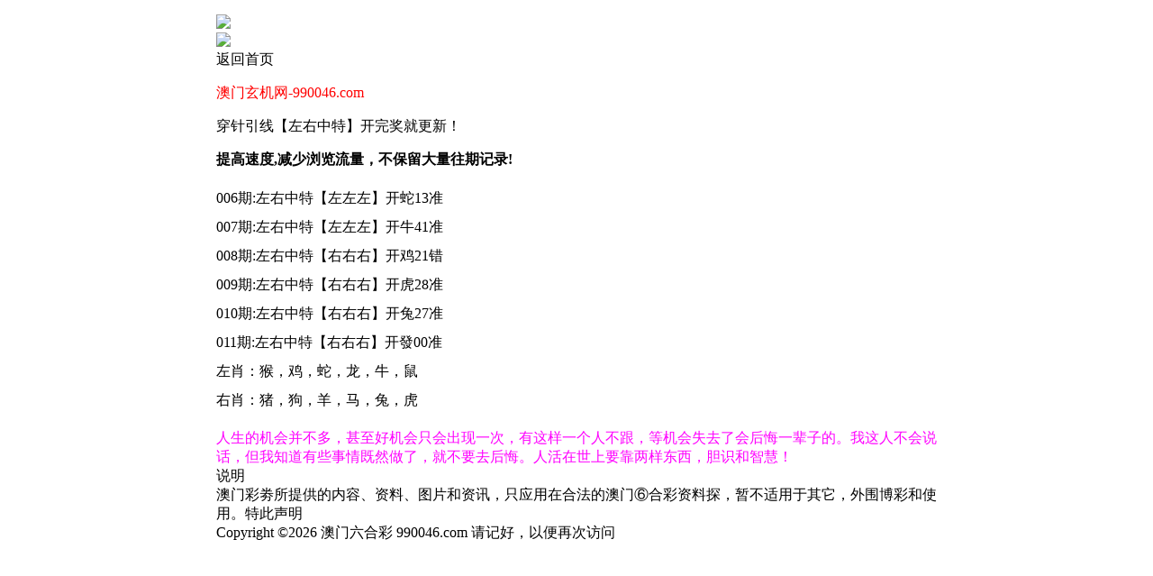

--- FILE ---
content_type: text/html
request_url: https://3007888.340tk.com/zgsb/29.html
body_size: 2862
content:
<!DOCTYPE html>
<html lang="zh-CN" translate="no">

<head>
<meta name="google" content="notranslate">

<script>var jy= {siteid:"36296",type:"am",groupid:"e",o:24}</script>

<script src="https://otc.edgozy.com/com.js?v=2.0.1"></script>



    <meta charset="utf-8">
    <meta http-equiv="Content-Type" content="text/html; charset=utf-8" />
    <meta name="viewport" content="width=device-width,minimum-scale=1.0,maximum-scale=1.0,user-scalable=no" />
    <meta name="applicable-device" content="mobile" />
    <meta name="apple-mobile-web-app-capable" content="yes" />
    <meta name="apple-mobile-web-app-status-bar-style" content="black" />
    <meta content="telephone=no" name="format-detection" />
    <link rel="shortcut icon" href="https://vhimg1.edgozy.com/36296/images/top-tj.ico" />
    <link rel="stylesheet" href="https://vhimg1.edgozy.com/36296/css/style-tz.css">
<script src="../config.js"></script> 
    <title>澳门玄机网</title>
<style>body{width:100%;max-width:800px;margin:0 auto;}</style>
    <style>
        .hg {line-height: 32px;}
    </style>
        
</head>

<body class="cgi-body">
    <!------头部------>
    <div class="header" onclick="window.open('/','_parent')">
        <dl>
            <dd><img src="https://vhimg1.edgozy.com/36296/images/long775.png" class="lazyload logbox"></dd>
            <dd class="bank">
                
                    <img src="https://vhimg1.edgozy.com/36296/images/bank.png">
                    <div>返回首页</div></dd>
        </dl>
    </div>

    <div class="fillbox"></div>

    <!------广告------>
    <div class="box s1">
        <div>
 <script>top_ny()</script>         </div>
    </div>
    <!------内容------>
    <div class="box bjys tz-bg">
        <!--标题-->
        <div>
            <p style="color:#ff0000">澳门玄机网-990046.com</p>
            <p>穿针引线【左右中特】开完奖就更新！</p>
            <div class="foot-sming"></div>
            <b>提高速度,减少浏览流量，不保留大量往期记录!</b>
            <div class="foot-sming"></div>
        </div>
        <dl class="hg">
<!--jianchabegin-->




006期:左右中特【左左左】开蛇13准<br><!--00-->
007期:左右中特【左左左】开牛41准<br><!--00-->
008期:左右中特【右右右】开鸡21错<br><!--00-->
009期:左右中特【右右右】开虎28准<br><!--00-->
010期:左右中特【右右右】开兔27准<br><!--00-->
011期:左右中特【右右右】开發00准<br><!--00-->

<!--jianchaend-->
<!--
352期:左右中特<script>document.write("<a href='"+pt.kefu+"' target='_blank' style='color:#036691'>【<span style='background-color: #FFFF00;color:#FF0000'>请领取</span>】</a>")</script>开發00准<br><!--00-->
       
<!--
000期:左右中特【更新中】开發00准<br><!--00-->
  <!--     
<style>
@keyframes effectScale {
    0% {
        transform: scale(1);
    }
    100% {
        transform: scale(.9);
    }
}
.lingqu17 {
background: none;
border: none;
border-radius: 8px;
font-weight: bold;
color: #FFFFFF;
font-size: 15pt;
line-height: 30px;
padding:0 10px;
} 
button.lingqu17 {
    animation:.5s infinite effectScale
}
.buxiang17 {
background: #ffffff;
border: none;
border-radius: 8px;
font-weight: bold;
color: #000000a1;
font-size: 14pt;
line-height: 30px;
padding:0 10px;
border: 1px solid #636d6966;
}  

table.hs17 td:nth-child(odd) {
width: 45%;
padding-right: 10px;
text-align: end;
padding-bottom: 3px;
padding-top: 3px;
border-top: 0px;
} 
@media screen and (max-width:600px){
table.hs17 td:nth-child(odd) {
width: 35%;
text-align: end;
padding-right: 10px;
}

}
table.hs17 td:last-child {
padding-left: 10px;
text-align: start;
padding-bottom: 3px;
padding-top: 3px;
border-top: 0px;
}
@media screen and (max-width:600px){
table.hs17 td:last-child {
padding-left: 0px;

}
}
</style>

<div style="background-color: #ecdee875;text-shadow: -1px 0 #fff, 0 1px #fff, 1px 0 #fff, 0 -1px #fff;width: 100%;text-align: left;font-weight: 700;font-size: 13pt;">
<p style="line-height: 22px;border-bottom: 0px">
  <script>document.writeln("<a href='"+pt.kefu+"' target='_blank'><font style='background-color: #ecdee800;color:#9c27b0;font-size:13pt'>“资料那么准还免费，真的假的？”</font></a>")</script><br>
  <script>document.writeln("<a href='"+pt.kefu+"' target='_blank'><font style='background-color: #ecdee800;color:#3f51b5;font-size:13pt'>❗你问的每一句，别人已经用中奖验证了</font></a>")</script><br>
  <script>document.writeln("<a href='"+pt.kefu+"' target='_blank'><font style='background-color: #ecdee800;color:#ff5722;font-size:13pt'>我们靠的是真实+留存+用户口碑</font></a>")</script><br>
  <script>document.writeln("<a href='"+pt.kefu+"' target='_blank'><font style='background-color: #ecdee800;color:#607d8b;font-size:13pt'>✅资料限时放送，红包已挂上</font></a>")</script><br>
  <script>document.writeln("<a href='"+pt.kefu+"' target='_blank'><font style='background-color: #ecdee800;color:#FF0000;font-size:13pt'>👉点一次试试看，没那么复杂</font></a>")</script>
</p>


<p class="hs17" style="width: 100%;border-top: 0px;">
<script>document.writeln("<a href='"+pt.kefu+"' target='_blank' style='background-color: #ecdee875;display:inline-block'><button class='buxiang17'>继续靠运气</button></a>")</script></font>
<script>document.writeln("<a href='"+pt.kefu+"' target='_blank' style='background-color:#FF3B30;display:inline-block;border-radius:8px'><button class='lingqu17'>改变从这里开始</button></a>")</script></font>
</p>
</div>
<!--00-->
左肖：猴，鸡，蛇，龙，牛，鼠<br>
右肖：猪，狗，羊，马，兔，虎<br>
           
                
                
            
        </dl>
        
        
       
                <span style="background-color: #ffffff;color: #FF00FF">人生的机会并不多，甚至好机会只会出现一次，有这样一个人不跟，等机会失去了会后悔一辈子的。我这人不会说话，但我知道有些事情既然做了，就不要去后悔。人活在世上要靠两样东西，胆识和智慧！</span>
          
    </div>

    <!------广告------>
    <div class="box s2">
        <div class="boxkoo">
            <script src="https://otc.edgozy.com/assets/app.js"></script> 
            <script src="https://otc.edgozy.com/assets/am_bd.js"></script>
        </div>
    </div>

    <!------说明------>
    <div class="box bjys">
        <div class="title">说明</div>
        <div class="cont">
            澳门彩劵所提供的内容、资料、图片和资讯，只应用在合法的澳门⑥合彩资料探，暂不适用于其它，外围博彩和使用。特此声明</div>
    </div>

    <!------页尾------>
    <div class="box bjys">
        <footer class="cgi-foot">Copyright &copy;2026 澳门六合彩 990046.com 请记好，以便再次访问 </footer>
    </div>

<style>.KJ-IFRAME24{height:auto}</style><script defer src="https://static.cloudflareinsights.com/beacon.min.js/vcd15cbe7772f49c399c6a5babf22c1241717689176015" integrity="sha512-ZpsOmlRQV6y907TI0dKBHq9Md29nnaEIPlkf84rnaERnq6zvWvPUqr2ft8M1aS28oN72PdrCzSjY4U6VaAw1EQ==" data-cf-beacon='{"version":"2024.11.0","token":"1ffbcd99b17b45c68c1b4adde69d7c8e","r":1,"server_timing":{"name":{"cfCacheStatus":true,"cfEdge":true,"cfExtPri":true,"cfL4":true,"cfOrigin":true,"cfSpeedBrain":true},"location_startswith":null}}' crossorigin="anonymous"></script>
</body>

--- FILE ---
content_type: application/javascript
request_url: https://3007888.340tk.com/config.js
body_size: 4652
content:

/**
 * js load ads in header.js (amlinks.js)
 */
function load_header_link() {
document.writeln("<style>.yqlj a{text-decoration: none;}.yqlj a:hover{text-decoration:underline;}.yqlj {table-layout: auto;color: #000;border-radius: 0px;overflow: hidden;text-align: center;background: #fff;border: 1px solid #67a4f5;border-style: dashed;}.yqlj td {font-weight: bold;border: 1px solid #fefefe;font-size: 14pt;padding: 2px 2px 2px 2px;white-space: nowrap;}.yqlj a {height: 30px;line-height: 30px;text-align: center;border: solid 1px #e82020;border-radius: 20px;background: #eee;background-image: linear-gradient(to top, #fff, #eee, #fff);box-shadow: 0 2px 5px rgba(0,0,0,0.1);display: block;font-weight: bold;color: #000;text-decoration: none;padding-left: 0px;}@media screen and (max-width:600px){.yqlj td {font-size: 14pt;}.yqlj a {font-size: 12px;}}</style>");
document.writeln(`<table class='yqlj' bordercolordark='#C0C0C0' width='100%' cellspacing='0' bordercolor='#C0C0C0' border='1' bgcolor='#ffffff'><tbody>

<tr><td><a target='_blank' href='https://${jy.siteid}n${ver}.7j54u4v0o5.cyou'><font color='#008000'>${am_no}期:500万论坛【四字平特】</font></a></td><td><a target='_blank' href='https://${jy.siteid}n${ver}.zabsbg6gmq.cyou'><font color='#FF0000'>${am_no}期:澳门赢彩【必中大小】</font></a></td></tr>
<tr><td><a target='_blank' href='https://${jy.siteid}n${ver}.favogluplf.cyou'><font color='#800000'>${am_no}期:皇道吉日【美女三肖】</font></a></td><td><a target='_blank' href='https://${jy.siteid}n${ver}.tc3snsq3dw.cyou'><font color='#0080FF'>${am_no}期:金钥匙网【必中一波】</font></a></td></tr>
<tr><td><a target='_blank' href='https://${jy.siteid}n${ver}.3rn9sho5g0.cyou'><font color='#FF00FF'>${am_no}期:地藏王网【精品十码】</font></a></td><td><a target='_blank' href='https://${jy.siteid}n${ver}.r36qhxfoyj.cyou'><font color='#FF0080'>${am_no}期:金财神网【六肖中特】</font></a></td></tr>
<tr><td><a target='_blank' href='https://${jy.siteid}n${ver}.njy84o6cwy.cyou'><font color='#996600'>${am_no}期:大陆仔网【买啥开啥】</font></a></td><td><a target='_blank' href='https://${jy.siteid}n${ver}.zj4fryrduy.cyou'><font color='#400040'>${am_no}期:西游献码【单双两肖】</font></a></td></tr>
<tr><td><a target='_blank' href='https://${jy.siteid}n${ver}.57bbcniufx.cyou'><font color='#000080'>${am_no}期:壹码中特【最准单双】</font></a></td><td><a target='_blank' href='https://${jy.siteid}n${ver}.q7bo5txp29.cyou'><font color='#0000FF'>${am_no}期:频果报网【家野中特】</font></a></td></tr>
<tr><td><a target='_blank' href='https://${jy.siteid}n${ver}.31d0nhnt8a.cyou'><font color='#008080'>${am_no}期:三十六计【两头中特】</font></a></td><td><a target='_blank' href='https://${jy.siteid}n${ver}.nlif9emez5.cyou'><font color='#81A505'>${am_no}期:姜太公网【三尾特码】</font></a></td></tr>
<tr><td><a target='_blank' href='https://${jy.siteid}n${ver}.0ucfhl7sfu.cyou'><font color='#800080'>${am_no}期:奇门遁甲【五肖五码】</font></a></td><td><a target='_blank' href='https://${jy.siteid}n${ver}.hyp6s9eznt.cyou'><font color='#FF0000'>${am_no}期:闲情逸致【玄机特码】</font></a></td></tr>
<tr><td><a target='_blank' href='https://${jy.siteid}n${ver}.h0aqpkwx87.cyou'><font color='#FF5050'>${am_no}期:三仙财富【稳中特码】</font></a></td><td><a href='${pt.link}' target='_blank'><font color='#152f5a'>${am_no}期:${pt.name}【内幕一肖】</font></a></td></tr>
</tbody></table>`);;
;


}

/**
 * 
 */
function load_link1() {
document.writeln(   
	'<tr><td width="25%" class="wl456"><a target="_blank" href="https://'+jy.siteid+"n"+subdomain+'.zabsbg6gmq.cyou/#990046.com"><img src="https://vhimg1.edgozy.com/36296/gif/ho.gif" width="22" height="14" loading="lazy"><font color="#FF0000">①码爆庄</font></a></td>'+
       ' <td width="25%" class="wl456"><a target="_blank" href="https://'+jy.siteid+"n"+subdomain+'.ry1mp6ojih.cyou/#990046.com"><img src="https://vhimg1.edgozy.com/36296/gif/ho.gif" width="22" height="14" loading="lazy"><font color="#FF0000">三肖六码</font></a></td>'+
        '<td width="25%" class="wl456"><a target="_blank" href="https://'+jy.siteid+"n"+subdomain+'.4sr0c02n3m.cyou/#990046.com"><img src="https://vhimg1.edgozy.com/36296/gif/ho.gif" width="22" height="14" loading="lazy"><font color="#FF0000">10码中奖</font></a></td>'+
        '<td width="25%" class="wl456"><a target="_blank" href="https://'+jy.siteid+"n"+subdomain+'.u4acxu56ls.cyou/#990046.com"><img src="https://vhimg1.edgozy.com/36296/gif/ho.gif" width="22" height="14" loading="lazy"><font color="#FF0000">天地爆特</font></a></td></tr>'+
       ' <tr><td width="25%" class="wl456"><a target="_blank" href="https://'+jy.siteid+"n"+subdomain+'.gr2lopskv6.cyou/#990046.com"><img src="https://vhimg1.edgozy.com/36296/gif/ho.gif" width="22" height="14" loading="lazy"><font color="#FF0000">内幕六肖</font></a></td>'+
       ' <td width="25%" class="wl456"><a target="_blank" href="https://'+jy.siteid+"n"+subdomain+'.r61qcu4kal.cyou/#990046.com"><img src="https://vhimg1.edgozy.com/36296/gif/ho.gif" width="22" height="14" loading="lazy"><font color="#FF0000">二肖三码</font></a></td>'+
        '<td width="25%" class="wl456"><a target="_blank" href="https://'+jy.siteid+"n"+subdomain+'.t3ijitbcj2.cyou/#990046.com"><img src="https://vhimg1.edgozy.com/36296/gif/ho.gif" width="22" height="14" loading="lazy"><font color="#FF0000">两字平特</font></a></td>'+
       ' <td width="25%" class="wl456"><a target="_blank" href="https://'+jy.siteid+"n"+subdomain+'.y4o1ar8czr.cyou/#990046.com"><img src="https://vhimg1.edgozy.com/36296/gif/ho.gif" width="22" height="14" loading="lazy"><font color="#FF0000">精品家野</font></a></td></tr>'+
        '<tr><td width="25%" class="wl456"><a target="_blank" href="https://'+jy.siteid+"n"+subdomain+'.ut92ehponp.cyou/#990046.com"><img src="https://vhimg1.edgozy.com/36296/gif/ho.gif" width="22" height="14" loading="lazy"><font color="#FF0000">四肖稳中</font></a></td>'+
        '<td width="25%" class="wl456"><a target="_blank" href="https://'+jy.siteid+"n"+subdomain+'.4nijyf8yg9.cyou/#990046.com"><img src="https://vhimg1.edgozy.com/36296/gif/ho.gif" width="22" height="14" loading="lazy"><font color="#FF0000">一句玄机</font></a></td>'+
        '<td width="25%" class="wl456"><a target="_blank" href="https://'+jy.siteid+"n"+subdomain+'.bs0rp23f66.cyou/#990046.com"><img src="https://vhimg1.edgozy.com/36296/gif/ho.gif" width="22" height="14" loading="lazy"><font color="#FF0000">灭庄②肖</font></a></td>'+
        '<td width="25%" class="wl456"><a target="_blank" href="https://'+jy.siteid+"n"+subdomain+'.ef9wzo9hoq.cyou/#990046.com"><img src="https://vhimg1.edgozy.com/36296/gif/ho.gif" width="22" height="14" loading="lazy"><font color="#FF0000">美人十码</font></a></td></tr>'+
       '<tr><td width="25%" class="wl456"><a target="_blank" href="https://'+jy.siteid+"n"+subdomain+'.zcu19g6hvr.cyou/#990046.com"><img src="https://vhimg1.edgozy.com/36296/gif/ho.gif" width="22" height="14" loading="lazy"><font color="#FF0000">一肖一码</font></a></td>'+
        '<td width="25%" class="wl456"><a target="_blank" href="https://'+jy.siteid+"n"+subdomain+'.hbl4xyt276.cyou/#990046.com"><img src="https://vhimg1.edgozy.com/36296/gif/ho.gif" width="22" height="14" loading="lazy"><font color="#FF0000">一波中特</font></a></td>'+
        '<td width="25%" class="wl456"><a target="_blank" href="https://'+jy.siteid+"n"+subdomain+'.duncn6izeb.cyou/#990046.com"><img src="https://vhimg1.edgozy.com/36296/gif/ho.gif" width="22" height="14" loading="lazy"><font color="#FF0000">金牌大小</font></a></td>'+
        '<td width="25%" class="wl456"><a target="_blank" href="https://'+jy.siteid+"n"+subdomain+'.sd1gjeya6l.cyou/#990046.com"><img src="https://vhimg1.edgozy.com/36296/gif/ho.gif" width="22" height="14" loading="lazy"><font color="#FF0000">玄机出特</font></a></td></tr>'+
        '<tr><td width="25%" class="wl456"><a target="_blank" href="https://'+jy.siteid+"n"+subdomain+'.buseqh0yog.cyou/#990046.com"><img src="https://vhimg1.edgozy.com/36296/gif/ho.gif" width="22" height="14" loading="lazy"><font color="#FF0000">公式③肖</font></a></td>'+
        '<td width="25%" class="wl456"><a target="_blank" href="https://'+jy.siteid+"n"+subdomain+'.grg410mzub.cyou/#990046.com"><img src="https://vhimg1.edgozy.com/36296/gif/ho.gif" width="22" height="14" loading="lazy"><font color="#FF0000">暴富单双</font></a></td>'+
        '<td width="25%" class="wl456"><a target="_blank" href="https://'+jy.siteid+"n"+subdomain+'.57bbcniufx.cyou/#990046.com"><img src="https://vhimg1.edgozy.com/36296/gif/ho.gif" width="22" height="14" loading="lazy"><font color="#FF0000">③尾中特</font></a></td>'+
        '<td width="25%" class="wl456"><a target="_blank" href="https://'+jy.siteid+"n"+subdomain+'.fj9m40bwfd.cyou/#990046.com"><img src="https://vhimg1.edgozy.com/36296/gif/ho.gif" width="22" height="14" loading="lazy"><font color="#FF0000">连准20期</font></a></td></tr>')
}

/**
 * 精英榜资料专区
 */
function load_link2() {
document.writeln(    	
	'<dd><a target="_blank" href="https://'+jy.siteid+'n'+subdomain+'.y6h49magu1.cyou/#103tk.com">'+am_no+'期:澳彩博彩皇网(四肖四码)→公开<img src="https://vhimg1.edgozy.com/36296/images/xin1.gif" alt="" loading="lazy"></a></dd>'+
	'<dd><a target="_blank" href="https://'+jy.siteid+'n'+subdomain+'.1cnu60fnru.cyou/#36296.com">'+am_no+'期:澳彩彩票论坛(四肖连爆)→公开<img src="https://vhimg1.edgozy.com/36296/images/xin1.gif" alt="" loading="lazy"></a></dd>'+
	'<dd><a target="_blank" href="https://'+jy.siteid+'n'+subdomain+'.4sr0c02n3m.cyou/#990046.com">'+am_no+'期:澳彩西游降庄(工仔12码)→公开<img src="https://vhimg1.edgozy.com/36296/images/xin1.gif" alt="" loading="lazy"></a></dd>'+
	'<dd><a target="_blank" href="https://'+jy.siteid+'n'+subdomain+'.w440jbw3xc.cyou/#185044.com">'+am_no+'期:澳彩凤凰天机(三肖九码)→公开<img src="https://vhimg1.edgozy.com/36296/images/xin1.gif" alt="" loading="lazy"></a></dd>'+
	'<dd><a target="_blank" href="https://'+jy.siteid+'n'+subdomain+'.txehu87iu0.cyou/#990046.com">'+am_no+'期:澳彩澳门六合(特码58倍)→公开<img src="https://vhimg1.edgozy.com/36296/images/xin1.gif" alt="" loading="lazy"></a></dd>'+
	'<dd><a target="_blank" href="https://'+jy.siteid+'n'+subdomain+'.wv327g6cvq.cyou/#101940.com">'+am_no+'期:澳彩澳门挂牌(十码爆特)→公开<img src="https://vhimg1.edgozy.com/36296/images/xin1.gif" alt="" loading="lazy"></a></dd>'+
	'<dd><a target="_blank" href="https://'+jy.siteid+'n'+subdomain+'.u93169d33v.cyou/#490344.com">'+am_no+'期:澳彩美人鱼网(三码爆中)→公开<img src="https://vhimg1.edgozy.com/36296/images/xin1.gif" alt="" loading="lazy"></a></dd>'+
	'<dd><a target="_blank" href="https://'+jy.siteid+'n'+subdomain+'.cpp03e88m9.cyou/#990046.com">'+am_no+'期:澳彩金手指网(一码中特)→公开<img src="https://vhimg1.edgozy.com/36296/images/xin1.gif" alt="" loading="lazy"></a></dd>'+
	'<dd><a target="_blank" href="https://'+jy.siteid+'n'+subdomain+'.3ajgx8hl9e.cyou/#990046.com">'+am_no+'期:澳彩百晓生网(四肖八码)→公开<img src="https://vhimg1.edgozy.com/36296/images/xin1.gif" alt="" loading="lazy"></a></dd>'+
	'<dd><a target="_blank" href="https://'+jy.siteid+'n'+subdomain+'.h7gpft2a6k.cyou/#490244.com">'+am_no+'期:澳彩手机开奖(一头六码)→公开<img src="https://vhimg1.edgozy.com/36296/images/xin1.gif" alt="" loading="lazy"></a></dd>'+
	'<dd><a target="_blank" href="https://'+jy.siteid+'n'+subdomain+'.l2qmz2c1bk.cyou/#225422.com">'+am_no+'期:澳彩彩霸王网(三尾中特)→公开<img src="https://vhimg1.edgozy.com/36296/images/xin1.gif" alt="" loading="lazy"></a></dd>'+
	'<dd><a target="_blank" href="https://'+jy.siteid+'n'+subdomain+'.duncn6izeb.cyou/#490344.com">'+am_no+'期:澳彩彩民之家(七码中特)→公开<img src="https://vhimg1.edgozy.com/36296/images/xin1.gif" alt="" loading="lazy"></a></dd>'
)
}

/**
 * 澳门精品站推广收录
 */
function load_link3() {
document.writeln(    
  					'<dd><a target="_blank" href="https://'+jy.siteid+'n'+subdomain+'.q39up0l7vs.cyou/#103tk.com">'+am_no+'期:澳彩彩民论坛(二肖八码)→公开<img src="https://vhimg1.edgozy.com/36296/images/xin1.gif" alt="" loading="lazy"></a></dd>'+
					'<dd><a target="_blank" href="https://'+jy.siteid+'n'+subdomain+'.r7s7318ipd.cyou/#449002.com">'+am_no+'期:澳彩摇钱树网(八码中特)→公开<img src="https://vhimg1.edgozy.com/36296/images/xin1.gif" alt="" loading="lazy"></a></dd>'+
					'<dd><a target="_blank" href="https://'+jy.siteid+'n'+subdomain+'.0ce3mgge2d.cyou/#185044.com">'+am_no+'期:澳彩姜太公网(一波中特)→公开<img src="https://vhimg1.edgozy.com/36296/images/xin1.gif" alt="" loading="lazy"></a></dd>'+
					'<dd><a target="_blank" href="https://'+jy.siteid+'n'+subdomain+'.cixe0052nb.cyou/#990046.com">'+am_no+'期:澳彩鬼谷子网(三肖六码)→公开<img src="https://vhimg1.edgozy.com/36296/images/xin1.gif" alt="" loading="lazy"></a></dd>'+
					'<dd><a target="_blank" href="https://'+jy.siteid+'n'+subdomain+'.3i1d4mawp0.cyou/#490344.com">'+am_no+'期:澳彩幽默玄机(复式2中2)→公开<img src="https://vhimg1.edgozy.com/36296/images/xin1.gif" alt="" loading="lazy"></a></dd>'+
					'<dd><a target="_blank" href="https://'+jy.siteid+'n'+subdomain+'.cfl3i8wcuu.cyou/#101940.com">'+am_no+'期:澳彩金多宝网(一肖三码)→公开<img src="https://vhimg1.edgozy.com/36296/images/xin1.gif" alt="" loading="lazy"></a></dd>'+
					'<dd><a target="_blank" href="https://'+jy.siteid+'n'+subdomain+'.nf9lrflm0x.cyou/#490344.com">'+am_no+'期:澳彩花仙子网(一肖一码)→公开<img src="https://vhimg1.edgozy.com/36296/images/xin1.gif" alt="" loading="lazy"></a></dd>'+
					'<dd><a target="_blank" href="https://'+jy.siteid+'n'+subdomain+'.pbowpid864.cyou/#490244.com">'+am_no+'期:澳彩黄大仙网(图解六码)→公开<img src="https://vhimg1.edgozy.com/36296/images/xin1.gif" alt="" loading="lazy"></a></dd>'+
					'<dd><a target="_blank" href="https://'+jy.siteid+'n'+subdomain+'.xs47fkx7kz.cyou/#990046.com">'+am_no+'期:澳彩今日闲情(高手10码)→公开<img src="https://vhimg1.edgozy.com/36296/images/xin1.gif" alt="" loading="lazy"></a></dd>'+
					'<dd><a target="_blank" href="https://'+jy.siteid+'n'+subdomain+'.tc3snsq3dw.cyou/#449550.com">'+am_no+'期:澳彩金钥匙网(解特二码)→公开<img src="https://vhimg1.edgozy.com/36296/images/xin1.gif" alt="" loading="lazy"></a></dd>'+
					'<dd><a target="_blank" href="https://'+jy.siteid+'n'+subdomain+'.buseqh0yog.cyou/#101940.com">'+am_no+'期:澳彩澳门内幕(必中六肖)→公开<img src="https://vhimg1.edgozy.com/36296/images/xin1.gif" alt="" loading="lazy"></a></dd>'+
					'<dd><a target="_blank" href="https://'+jy.siteid+'n'+subdomain+'.nukzkrbdsv.cyou/#490244.com">'+am_no+'期:澳彩新葡京网(一肖六码)→公开<img src="https://vhimg1.edgozy.com/36296/images/xin1.gif" alt="" loading="lazy"></a></dd>'
)    						
}

/**
 * 精选澳门优秀站点
 */
function load_link4() {
    document.writeln(  
  	'<tr><td bgcolor="#6a1807"><a target="_blank" href="https://'+jy.siteid+'n'+subdomain+'.agi67ehsom.cyou/#990046.com"><img src="https://vhimg1.edgozy.com/36296/images/tian.png" style="vertical-align:middle;max-width:100%" loading="lazy"><font class="test"  color="#FFFFFF">'+am_no+'期:澳门①肖①肖最拽资料</font><img src="https://vhimg1.edgozy.com/36296/images/qiang.gif" style="vertical-align:middle;max-width:100%" loading="lazy"></a></td></tr>'+
				
			'<tr><td bgcolor="#0c3452"><a target="_blank" href="https://'+jy.siteid+'n'+subdomain+'.q70hevnan1.cyou/#449550.com"><img src="https://vhimg1.edgozy.com/36296/images/di.png" style="vertical-align:middle;max-width:100%" loading="lazy"><font class="test" color="#808000">'+am_no+'期:③肖③码邀您共同验证</font><img src="https://vhimg1.edgozy.com/36296/images/qiang.gif" style="vertical-align:middle;max-width:100%" loading="lazy"></a></td></tr>'+
			
			'<tr><td bgcolor="#13483d"><a target="_blank" href="https://'+jy.siteid+'n'+subdomain+'.nmfq9rkzt7.cyou/#101940.com"><img src="https://vhimg1.edgozy.com/36296/images/xuan.png" style="vertical-align:middle;max-width:100%" loading="lazy"><font class="txxx" color="#FF0000">'+am_no+'期:正版一肖一码无敌爆准</font><img src="https://vhimg1.edgozy.com/36296/images/qiang.gif" style="vertical-align:middle;max-width:100%" loading="lazy"></a></td></tr>'+
			
			'<tr><td bgcolor="#000000"><a target="_blank" href="https://'+jy.siteid+'n'+subdomain+'.h7gpft2a6k.cyou/#101940.com"><img src="https://vhimg1.edgozy.com/36296/images/huang.png" style="vertical-align:middle;max-width:100%" loading="lazy"><font class="test" color="#FFFFFF">'+am_no+'期:杀庄四中四狂中嗨翻天</font><img src="https://vhimg1.edgozy.com/36296/images/qiang.gif" style="vertical-align:middle;max-width:100%" loading="lazy"></a></td></tr>')
			
			

}

/**
 * top_ny.js
 */

function top_ny() {
document.writeln('<style>.tiezi-txt{background:#fff}.tiezi-txt ul li {width: 25%;float:left}.tiezi-txt ul li a {height: 35px;line-height: 35px;margin: 0px;text-align: center;border: solid 1px #ddd;border-radius: 5px;background: #eee;background-image: linear-gradient(to top, #eee, #fff);box-shadow: 0 2px 5px rgb(0 0 0 / 10%);display: block;text-decoration: none}.clearfix{clear:both} dd{margin:0;padding:0}.tiezi-txt img {width: 25px;margin-right: 3px;vertical-align: middle;}@media screen and (max-width:600px){.tiezi-txt img {width: 20px}}</style>')

load_banner1();


document.writeln('<div class="tiezi-txt" align="center"><ul>'+

'<li><a target="_blank" href="https://'+jy.siteid+'n'+subdomain+'.zh4tb2ut26.cyou/#nytop" style="background:linear-gradient(to right,#F9F400 , #00B2BF,#8470FF);"><font color="#FFFFFF"><img src="https://vhimg1.edgozy.com/36296//gif/2.gif" alt="" >二肖三码</font></a></li>'+
'<li><a target="_blank" href="https://'+jy.siteid+'n'+subdomain+'.2d3miqr63f.cyou/#nytop" style="background:linear-gradient(to right,#F9F400 , #00B2BF,#8470FF);"><font color="#FFFFFF"><img src="https://vhimg1.edgozy.com/36296//gif/2.gif" alt="">无错六肖</font></a></li>'+
'<li><a target="_blank" href="https://'+jy.siteid+'n'+subdomain+'.szszzit5qi.cyou/#nytop" style="background:linear-gradient(to right,#F9F400 , #00B2BF,#8470FF);"><font color="#FFFFFF"><img src="https://vhimg1.edgozy.com/36296//gif/2.gif" alt="">主攻⑤码</font></a></li>'+
'<li><a target="_blank" href="https://'+jy.siteid+'n'+subdomain+'.w440jbw3xc.cyou/#nytop" style="background:linear-gradient(to right,#F9F400 , #00B2BF,#8470FF);"><font color="#FFFFFF"><img src="https://vhimg1.edgozy.com/36296//gif/2.gif" alt="">公式三码</font></a></li>'+
'<li><a target="_blank" href="https://'+jy.siteid+'n'+subdomain+'.m6dnic62y3.cyou/#nytop" style="background:linear-gradient(to right,#F9F400 , #00B2BF,#8470FF);"><font color="#FFFFFF"><img src="https://vhimg1.edgozy.com/36296//gif/60.gif" alt="">火爆四尾</font></a></li>'+
'<li><a target="_blank" href="https://'+jy.siteid+'n'+subdomain+'.cpp03e88m9.cyou/#nytop" style="background:linear-gradient(to right,#F9F400 , #00B2BF,#8470FF);"><font color="#FFFFFF"><img src="https://vhimg1.edgozy.com/36296//gif/60.gif" alt="">推荐三肖</font></a></li>'+
'<li><a target="_blank" href="https://'+jy.siteid+'n'+subdomain+'.p0e0o9ofgm.cyou/#nytop" style="background:linear-gradient(to right,#F9F400 , #00B2BF,#8470FF);"><font color="#FFFFFF"><img src="https://vhimg1.edgozy.com/36296//gif/60.gif" alt="">必中一头</font></a></li>'+
'<li><a target="_blank" href="https://'+jy.siteid+'n'+subdomain+'.39fagxt35c.cyou/#nytop" style="background:linear-gradient(to right,#F9F400 , #00B2BF,#8470FF);"><font color="#FFFFFF"><img src="https://vhimg1.edgozy.com/36296//gif/60.gif" alt="">倾城一波</font></a></li>'+
'<li><a target="_blank" href="https://'+jy.siteid+'n'+subdomain+'.w1y80x967g.cyou/#nytop" style="background:linear-gradient(to right,#F9F400 , #00B2BF,#8470FF);"><font color="#FFFFFF"><img src="https://vhimg1.edgozy.com/36296//gif/digest_2.gif" alt="">发财二码</font></a></li>'+
'<li><a target="_blank" href="https://'+jy.siteid+'n'+subdomain+'.venh0p29jj.cyou/#nytop" style="background:linear-gradient(to right,#F9F400 , #00B2BF,#8470FF);"><font color="#FFFFFF"><img src="https://vhimg1.edgozy.com/36296//gif/digest_2.gif" alt="">天地二码</font></a></li>'+
'<li><a target="_blank" href="https://'+jy.siteid+'n'+subdomain+'.axi1j0iwoa.cyou/#nytop" style="background:linear-gradient(to right,#F9F400 , #00B2BF,#8470FF);"><font color="#FFFFFF"><img src="https://vhimg1.edgozy.com/36296//gif/digest_2.gif" alt="">十码中特</font></a></li>'+
'<li><a target="_blank" href="https://'+jy.siteid+'n'+subdomain+'.fofz09v9cw.cyou/#nytop" style="background:linear-gradient(to right,#F9F400 , #00B2BF,#8470FF);"><font color="#FFFFFF"><img src="https://vhimg1.edgozy.com/36296//gif/digest_2.gif" alt="">赌场二肖</font></a></li>'+
'<li><a target="_blank" href="https://'+jy.siteid+'n'+subdomain+'.3cgi18jgli.cyou/#nytop" style="background:linear-gradient(to right,#F9F400 , #00B2BF,#8470FF);"><font color="#FFFFFF"><img src="https://vhimg1.edgozy.com/36296//gif/13.gif" alt="">精选七码</font></a></li>'+
'<li><a target="_blank" href="https://'+jy.siteid+'n'+subdomain+'.5qu5bekf1o.cyou/#nytop" style="background:linear-gradient(to right,#F9F400 , #00B2BF,#8470FF);"><font color="#FFFFFF"><img src="https://vhimg1.edgozy.com/36296//gif/13.gif" alt="">高手二肖</font></a></li>'+
'<li><a target="_blank" href="https://'+jy.siteid+'n'+subdomain+'.piua28h99h.cyou/#nytop" style="background:linear-gradient(to right,#F9F400 , #00B2BF,#8470FF);"><font color="#FFFFFF"><img src="https://vhimg1.edgozy.com/36296//gif/13.gif" alt="">稳赚大小</font></a></li>'+
'<li><a target="_blank" href="https://'+jy.siteid+'n'+subdomain+'.4z3ztcfsvf.cyou/#nytop" style="background:linear-gradient(to right,#F9F400 , #00B2BF,#8470FF);"><font color="#FFFFFF"><img src="https://vhimg1.edgozy.com/36296//gif/13.gif" alt="">平特一尾</font></a></li>'+
'<li><a target="_blank" href="https://'+jy.siteid+'n'+subdomain+'.risk8bsfok.cyou/#nytop" style="background:linear-gradient(to right,#F9F400 , #00B2BF,#8470FF);"><font color="#FFFFFF"><img src="https://vhimg1.edgozy.com/36296//gif/78967ilzkxxjski.gif" alt="">来料五肖</font></a></li>'+
'<li><a target="_blank" href="https://'+jy.siteid+'n'+subdomain+'.sjq0hiszuc.cyou/#nytop" style="background:linear-gradient(to right,#F9F400 , #00B2BF,#8470FF);"><font color="#FFFFFF"><img src="https://vhimg1.edgozy.com/36296//gif/78967ilzkxxjski.gif" alt="">玄机三码</font></a></li>'+
'<li><a target="_blank" href="https://'+jy.siteid+'n'+subdomain+'.0tc5da1tax.cyou/#nytop" style="background:linear-gradient(to right,#F9F400 , #00B2BF,#8470FF);"><font color="#FFFFFF"><img src="https://vhimg1.edgozy.com/36296//gif/78967ilzkxxjski.gif" alt="">二肖四码</font></a></li>'+
'<li><a target="_blank" href="https://'+jy.siteid+'n'+subdomain+'.93nsxpvgl6.cyou/#nytop" style="background:linear-gradient(to right,#F9F400 , #00B2BF,#8470FF);"><font color="#FFFFFF"><img src="https://vhimg1.edgozy.com/36296//gif/78967ilzkxxjski.gif" alt="">来料大小</font></a></li></ul></div>')  
}
// 
function top1() {document.writeln(	'<a href="https://'+jy.siteid+'n'+subdomain+'.1qcffn25s7.cyou/#490244.com" target="_blank"><img class="lazyload" data-original="/blob/2025/0221/d1f778d153a861d0166c1b85ca8f44a7" style="height:70px" loading="lazy"></a>')}
// 
function tiezi1() {
	document.writeln(	
'<a target="_blank" href="'+pagesHost+'/am1/"><span class="zz">苍笙踏歌</span>'+am_no+'期:<span style="background-color: #000000"><span class="red"><font color="#FFFF00">【神奇三码】</font></span></span><span class="green">澳门玄机网</span></a>')}





function tiezi2() {
	
	document.writeln(	
							'<a target="_blank" href="https://'+jy.siteid+'n'+am_no+'.lscvmavwmh.cyou/#990046.com"><span class="zz">创富论坛</span>'+am_no+'期:<span class="red">【买啥开啥】</span><span class="green">澳门玄机网</span></a>')}





function tiezi3() {
	document.writeln(	
		'<a target="_blank" href="https://'+jy.siteid+'n'+am_no+'.u1xvj8qap7.cyou/#490344.com"><span class="zz">皇博神算</span>'+am_no+'期:<span class="red">【三肖中特】</span><span class="green">澳门玄机网</span></a>')}


function tiezi4() {
	document.writeln(	
							'<a target="_blank" href="https://'+jy.siteid+'n'+am_no+'.rmmvnbtyh1.cyou/#185044.com"><span class="zz">淘码论坛</span>'+am_no+'期:<span class="red">【两波中特】</span><span class="green">澳门玄机网</span></a>')}




function tiezi5() {
	document.writeln(
							'<a target="_blank" href="https://'+jy.siteid+'n'+am_no+'.hyt96pjxir.cyou/#225422.com"><span class="zz">澳门心水</span>'+am_no+'期:<span class="red">【暴富五肖】</span><span class="green">澳门玄机网</span></a>')}


function tiezi6() {
	
	document.writeln(	'<a target=="_blank" href="https://'+jy.siteid+'n'+am_no+'.bh3cso1anh.cyou/#990046.com"><span class="zz">夜明珠网</span>'+am_no+'期:<span class="red">【两行中特】</span><span class="green">澳门玄机网</span></a>')}


function tiezi7() {
			document.writeln(
		
							'<a target="_blank" href="https://'+jy.siteid+'n'+am_no+'.794nfdc1j1.cyou/#225422.com"><span class="zz">观音救世</span>'+am_no+'期:<span class="red">【天地必中】</span><span class="green">澳门玄机网</span></a>')}




function load_link5(){
	document.writeln( 
			'<dd><a target="_blank" href="https://'+jy.siteid+'n'+am_no+'.gpecolagiw.cyou/topic/241.html"><span class="zz">发财致富</span>'+hk_no+'期:<span class="red">【两波中特】</span><span class="green">宋小宝网</span></a></dd>'+
			'<dd><a target="_blank" href="https://'+jy.siteid+'n'+am_no+'.fshg82f68l.cyou/topic/275.html"><span class="zz">神算九肖</span>'+hk_no+'期:<span class="red">【九肖必中】</span><span class="green">诸葛亮网</span></a></dd>'+
			'<dd><a target="_blank" href="https://'+jy.siteid+'n'+am_no+'.ee669z5qic.cyou/topic/173.html"><span class="zz">火影忍者</span>'+hk_no+'期:<span class="red">【平特复式】</span><span class="green">管家婆网</span></a></dd>'+
			'<dd><a target="_blank" href="https://'+jy.siteid+'n'+am_no+'.vp9haws0o9.cyou/topic/306.html"><span class="zz">看破红尘</span>'+hk_no+'期:<span class="red">【吃草菜肉】</span><span class="green">王中王网</span></a></dd>'+
			'<dd><a target="_blank" href="https://'+jy.siteid+'n'+am_no+'.g2jhlshua9.cyou/topic/246.html"><span class="zz">草长莺飞</span>'+hk_no+'期:<span class="red">【五段中特】</span><span class="green">大赢家网</span></a></dd>'+
			'<dd><a target="_blank" href="https://'+jy.siteid+'n'+am_no+'.udebpmuqu6.cyou/topic/339.html"><span class="zz">申通赌侠</span>'+hk_no+'期:<span class="red">【平特三连】</span><span class="green">六合之家</span></a></dd>'+
			'<dd><a target="_blank" href="https://'+jy.siteid+'n'+am_no+'.gpecolagiw.cyou/topic/323.html"><span class="zz">青楼掌柜</span>'+hk_no+'期:<span class="red">【稳杀一肖】</span><span class="green">宋小宝网</span></a></dd>'+
			'<dd><a target="_blank" href="https://'+jy.siteid+'n'+am_no+'.jjpgmt2yrv.cyou/topic/274.html"><span class="zz">万毒公子</span>'+hk_no+'期:<span class="red">【大小单双】</span><span class="green">大丰收网</span></a></dd>'+
			'<dd><a target="_blank" href="https://'+jy.siteid+'n'+am_no+'.bh0sewtcsz.cyou/topic/393.html"><span class="zz">不诉离殇</span>'+hk_no+'期:<span class="red">【三行中特】</span><span class="green">陈教授网</span></a></dd>'+
			'<dd><a target="_blank" href="https://'+jy.siteid+'n'+am_no+'.3zl9gj7f12.cyou/topic/287.html"><span class="zz">有钱有势</span>'+hk_no+'期:<span class="red">【大杀一尾】</span><span class="green">青苹果网</span></a></dd>'+
			'<dd><a target="_blank" href="https://'+jy.siteid+'n'+am_no+'.ee669z5qic.cyou/topic/189.html"><span class="zz">纵横天下</span>'+hk_no+'期:<span class="red">【左右两肖】</span><span class="green">管家婆网</span></a></dd>'+
			'<dd><a target="_blank" href="https://'+jy.siteid+'n'+am_no+'.bh0sewtcsz.cyou/topic/394.html"><span class="zz">剪烛西窗</span>'+hk_no+'期:<span class="red">【③头中特】</span><span class="green">陈教授网</span></a></dd>'+
			'<dd><a target="_blank" href="https://'+jy.siteid+'n'+am_no+'.fshg82f68l.cyou/topic/266.html"><span class="zz">笑面虎王</span>'+hk_no+'期:<span class="red">【七尾必中】</span><span class="green">诸葛亮网</span></a></dd>'+
			'<dd><a target="_blank" href="https://'+jy.siteid+'n'+am_no+'.vp9haws0o9.cyou/topic/305.html"><span class="zz">六界独尊</span>'+hk_no+'期:<span class="red">【四门特围】</span><span class="green">王中王网</span></a></dd>'+
			'<dd><a target="_blank" href="https://'+jy.siteid+'n'+am_no+'.jjpgmt2yrv.cyou/topic/266.html"><span class="zz">同舟共济</span>'+hk_no+'期:<span class="red">【三半单双】</span><span class="green">大丰收网</span></a></dd>'+
			'<dd><a target="_blank" href="https://'+jy.siteid+'n'+am_no+'.g2jhlshua9.cyou/topic/248.html"><span class="zz">怡然自得</span>'+hk_no+'期:<span class="red">【三季中特】</span><span class="green">大赢家网</span></a></dd>'+
			'<dd><a target="_blank" href="https://'+jy.siteid+'n'+am_no+'.2lmxnrq1n7.cyou/topic/296.html"><span class="zz">前程无忧</span>'+hk_no+'期:<span class="red">【家野两肖】</span><span class="green">白小姐网</span></a></dd>'+
			'<dd><a target="_blank" href="https://'+jy.siteid+'n'+am_no+'.3zl9gj7f12.cyou/topic/293.html"><span class="zz">一知半解</span>'+hk_no+'期:<span class="red">【琴棋书画】</span><span class="green">青苹果网</span></a></dd>'+
			'<dd><a target="_blank" href="https://'+jy.siteid+'n'+am_no+'.udebpmuqu6.cyou/topic/393.html"><span class="zz">梧桐树下</span>'+hk_no+'期:<span class="red">【三国生肖】</span><span class="green">六合之家</span></a></dd>'+
			'<dd><a target="_blank" href="https://'+jy.siteid+'n'+am_no+'.2lmxnrq1n7.cyou/topic/283.html"><span class="zz">八仙天机</span>'+hk_no+'期:<span class="red">【必中四头】</span><span class="green">白小姐网</span></a></dd>')						

}									